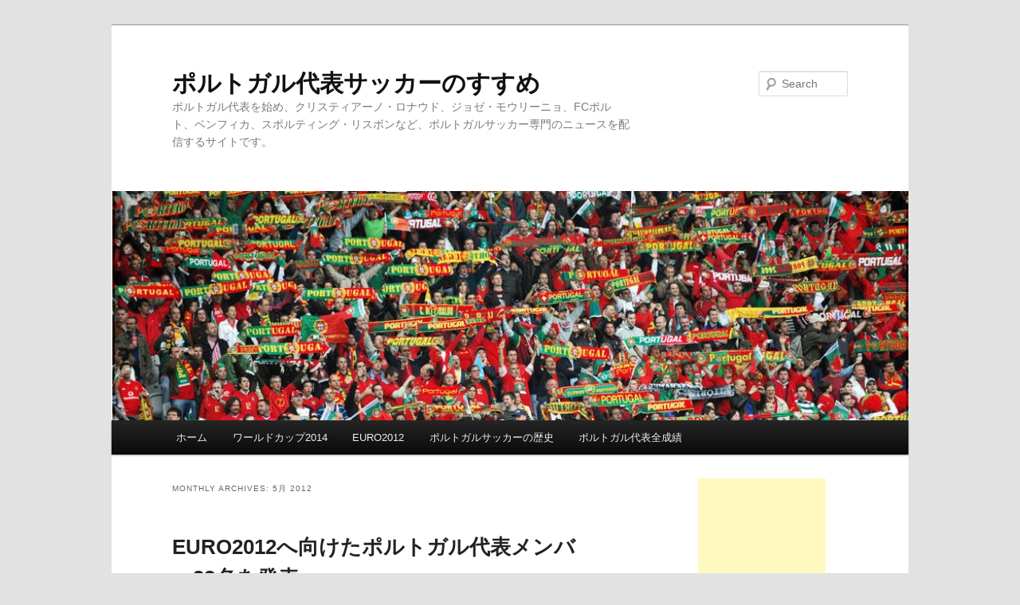

--- FILE ---
content_type: text/html; charset=UTF-8
request_url: http://portugalnosusume.com/2012/05/
body_size: 11088
content:
<!DOCTYPE html>
<!--[if IE 6]>
<html id="ie6" lang="ja">
<![endif]-->
<!--[if IE 7]>
<html id="ie7" lang="ja">
<![endif]-->
<!--[if IE 8]>
<html id="ie8" lang="ja">
<![endif]-->
<!--[if !(IE 6) | !(IE 7) | !(IE 8)  ]><!-->
<html lang="ja">
<!--<![endif]-->
<head>
<meta charset="UTF-8" />
<meta name="viewport" content="width=device-width" />
<title>5月, 2012 | ポルトガル代表サッカーのすすめ</title>
<link rel="profile" href="http://gmpg.org/xfn/11" />
<link rel="stylesheet" type="text/css" media="all" href="http://portugalnosusume.com/wp-content/themes/twentyeleven/style.css" />
<link rel="pingback" href="http://portugalnosusume.com/xmlrpc.php" />
<!--[if lt IE 9]>
<script src="http://portugalnosusume.com/wp-content/themes/twentyeleven/js/html5.js" type="text/javascript"></script>
<![endif]-->

<!-- All in One SEO Pack 2.8 by Michael Torbert of Semper Fi Web Design[359,393] -->

<meta name="keywords"  content="euro,パウロ・ベント,ポルトガル代表,カルロス・マルティンス,ポルトガルリーグ,ブラガ,fcポルト,スポルティング・リスボン,ベンフィカ,チェルシー,リバプール,ラウル・メイレレス" />
<link rel='next' href='http://portugalnosusume.com/2012/05/page/2/' />

<link rel="canonical" href="http://portugalnosusume.com/2012/05/" />
<!-- /all in one seo pack -->
<link rel='dns-prefetch' href='//s.w.org' />
<link rel="alternate" type="application/rss+xml" title="ポルトガル代表サッカーのすすめ &raquo; フィード" href="http://portugalnosusume.com/feed/" />
<link rel="alternate" type="application/rss+xml" title="ポルトガル代表サッカーのすすめ &raquo; コメントフィード" href="http://portugalnosusume.com/comments/feed/" />
		<script type="text/javascript">
			window._wpemojiSettings = {"baseUrl":"https:\/\/s.w.org\/images\/core\/emoji\/11\/72x72\/","ext":".png","svgUrl":"https:\/\/s.w.org\/images\/core\/emoji\/11\/svg\/","svgExt":".svg","source":{"concatemoji":"http:\/\/portugalnosusume.com\/wp-includes\/js\/wp-emoji-release.min.js?ver=4.9.26"}};
			!function(e,a,t){var n,r,o,i=a.createElement("canvas"),p=i.getContext&&i.getContext("2d");function s(e,t){var a=String.fromCharCode;p.clearRect(0,0,i.width,i.height),p.fillText(a.apply(this,e),0,0);e=i.toDataURL();return p.clearRect(0,0,i.width,i.height),p.fillText(a.apply(this,t),0,0),e===i.toDataURL()}function c(e){var t=a.createElement("script");t.src=e,t.defer=t.type="text/javascript",a.getElementsByTagName("head")[0].appendChild(t)}for(o=Array("flag","emoji"),t.supports={everything:!0,everythingExceptFlag:!0},r=0;r<o.length;r++)t.supports[o[r]]=function(e){if(!p||!p.fillText)return!1;switch(p.textBaseline="top",p.font="600 32px Arial",e){case"flag":return s([55356,56826,55356,56819],[55356,56826,8203,55356,56819])?!1:!s([55356,57332,56128,56423,56128,56418,56128,56421,56128,56430,56128,56423,56128,56447],[55356,57332,8203,56128,56423,8203,56128,56418,8203,56128,56421,8203,56128,56430,8203,56128,56423,8203,56128,56447]);case"emoji":return!s([55358,56760,9792,65039],[55358,56760,8203,9792,65039])}return!1}(o[r]),t.supports.everything=t.supports.everything&&t.supports[o[r]],"flag"!==o[r]&&(t.supports.everythingExceptFlag=t.supports.everythingExceptFlag&&t.supports[o[r]]);t.supports.everythingExceptFlag=t.supports.everythingExceptFlag&&!t.supports.flag,t.DOMReady=!1,t.readyCallback=function(){t.DOMReady=!0},t.supports.everything||(n=function(){t.readyCallback()},a.addEventListener?(a.addEventListener("DOMContentLoaded",n,!1),e.addEventListener("load",n,!1)):(e.attachEvent("onload",n),a.attachEvent("onreadystatechange",function(){"complete"===a.readyState&&t.readyCallback()})),(n=t.source||{}).concatemoji?c(n.concatemoji):n.wpemoji&&n.twemoji&&(c(n.twemoji),c(n.wpemoji)))}(window,document,window._wpemojiSettings);
		</script>
		<style type="text/css">
img.wp-smiley,
img.emoji {
	display: inline !important;
	border: none !important;
	box-shadow: none !important;
	height: 1em !important;
	width: 1em !important;
	margin: 0 .07em !important;
	vertical-align: -0.1em !important;
	background: none !important;
	padding: 0 !important;
}
</style>
<link rel='stylesheet' id='moztheme2011-css'  href='http://portugalnosusume.com/wp-content/plugins/twenty-eleven-theme-extensions/moztheme2011.css?ver=4.9.26' type='text/css' media='all' />
<link rel='stylesheet' id='fbComments_hideWpComments-css'  href='http://portugalnosusume.com/wp-content/plugins/facebook-comments-for-wordpress/css/facebook-comments-hidewpcomments.css?ver=3.1.3' type='text/css' media='all' />
<link rel='stylesheet' id='fbc_rc_widgets-style-css'  href='http://portugalnosusume.com/wp-content/plugins/facebook-comments-for-wordpress/css/facebook-comments-widgets.css?ver=4.9.26' type='text/css' media='all' />
<link rel='stylesheet' id='wordpress-popular-posts-css'  href='http://portugalnosusume.com/wp-content/plugins/wordpress-popular-posts/style/wpp.css?ver=4.9.26' type='text/css' media='all' />
<link rel='stylesheet' id='contact-form-7-css'  href='http://portugalnosusume.com/wp-content/plugins/contact-form-7/includes/css/styles.css?ver=3.3.1' type='text/css' media='all' />
<script type='text/javascript' src='http://portugalnosusume.com/wp-includes/js/jquery/jquery.js?ver=1.12.4'></script>
<script type='text/javascript' src='http://portugalnosusume.com/wp-includes/js/jquery/jquery-migrate.min.js?ver=1.4.1'></script>
<link rel='https://api.w.org/' href='http://portugalnosusume.com/wp-json/' />
<link rel="EditURI" type="application/rsd+xml" title="RSD" href="http://portugalnosusume.com/xmlrpc.php?rsd" />
<link rel="wlwmanifest" type="application/wlwmanifest+xml" href="http://portugalnosusume.com/wp-includes/wlwmanifest.xml" /> 
<meta name="generator" content="WordPress 4.9.26" />
<!-- BEGIN: WP Social Bookmarking Light -->
<style type="text/css">
div.wp_social_bookmarking_light{border:0 !important;padding:0px 0 0px 0 !important;margin:0 !important;}
div.wp_social_bookmarking_light div{float:left !important;border:0 !important;padding:0 4px 0px 0 !important;margin:0 !important;height:21px !important;text-indent:0 !important;}
div.wp_social_bookmarking_light img{border:0 !important;padding:0;margin:0;vertical-align:top !important;}
.wp_social_bookmarking_light_clear{clear:both !important;}
</style>
<!-- END: WP Social Bookmarking Light -->
<style type="text/css">.broken_link, a.broken_link {
	text-decoration: line-through;
}</style></head>

<body class="archive date single-author two-column right-sidebar">
<div id="page" class="hfeed">
	<header id="branding" role="banner">
			<hgroup>
				<h1 id="site-title"><span><a href="http://portugalnosusume.com/" title="ポルトガル代表サッカーのすすめ" rel="home">ポルトガル代表サッカーのすすめ</a></span></h1>
				<h2 id="site-description">ポルトガル代表を始め、クリスティアーノ・ロナウド、ジョゼ・モウリーニョ、FCポルト、ベンフィカ、スポルティング・リスボンなど、ポルトガルサッカー専門のニュースを配信するサイトです。</h2>
			</hgroup>

						<a href="http://portugalnosusume.com/">
									<img src="http://portugalnosusume.com/wp-content/uploads/cropped-portugal1.jpg" width="1000" height="288" alt="" />
							</a>
			
								<form method="get" id="searchform" action="http://portugalnosusume.com/">
		<label for="s" class="assistive-text">Search</label>
		<input type="text" class="field" name="s" id="s" placeholder="Search" />
		<input type="submit" class="submit" name="submit" id="searchsubmit" value="Search" />
	</form>
			
			<nav id="access" role="navigation">
				<h3 class="assistive-text">Main menu</h3>
								<div class="skip-link"><a class="assistive-text" href="#content" title="Skip to primary content">Skip to primary content</a></div>
				<div class="skip-link"><a class="assistive-text" href="#secondary" title="Skip to secondary content">Skip to secondary content</a></div>
								<div class="menu"><ul>
<li ><a href="http://portugalnosusume.com/">ホーム</a></li><li class="page_item page-item-1064"><a href="http://portugalnosusume.com/%e3%83%af%e3%83%bc%e3%83%ab%e3%83%89%e3%82%ab%e3%83%83%e3%83%972014/">ワールドカップ2014</a></li>
<li class="page_item page-item-250"><a href="http://portugalnosusume.com/euro2012/">EURO2012</a></li>
<li class="page_item page-item-291"><a href="http://portugalnosusume.com/%e3%83%9d%e3%83%ab%e3%83%88%e3%82%ac%e3%83%ab%e3%82%b5%e3%83%83%e3%82%ab%e3%83%bc%e3%81%ae%e6%ad%b4%e5%8f%b2/">ポルトガルサッカーの歴史</a></li>
<li class="page_item page-item-418"><a href="http://portugalnosusume.com/%e3%83%9d%e3%83%ab%e3%83%88%e3%82%ac%e4%bb%a3%e8%a1%a8%e5%85%a8%e6%88%90%e7%b8%be/">ポルトガル代表全成績</a></li>
</ul></div>
			</nav><!-- #access -->
	</header><!-- #branding -->


	<div id="main">

		<section id="primary">
			<div id="content" role="main">

			
				<header class="page-header">
					<h1 class="page-title">
													Monthly Archives: <span>5月 2012</span>											</h1>
				</header>

						<nav id="nav-above">
			<h3 class="assistive-text">Post navigation</h3>
			<div class="nav-previous"><a href="http://portugalnosusume.com/2012/05/page/2/" ><span class="meta-nav">&larr;</span> Older posts</a></div>
			<div class="nav-next"></div>
		</nav><!-- #nav-above -->
	
								
					
	<article id="post-1049" class="post-1049 post type-post status-publish format-standard hentry category-euro category-38 category-1">
		<header class="entry-header">
						<h1 class="entry-title"><a href="http://portugalnosusume.com/euro2012%e3%81%b8%e5%90%91%e3%81%91%e3%81%9f%e3%83%9d%e3%83%ab%e3%83%88%e3%82%ac%e3%83%ab%e4%bb%a3%e8%a1%a8%e3%83%a1%e3%83%b3%e3%83%90%e3%83%bc23%e5%90%8d%e3%82%92%e7%99%ba%e8%a1%a8/" title="Permalink to EURO2012へ向けたポルトガル代表メンバー23名を発表" rel="bookmark">EURO2012へ向けたポルトガル代表メンバー23名を発表</a></h1>
			
						<div class="entry-meta">
				<span class="sep">Posted on </span><a href="http://portugalnosusume.com/euro2012%e3%81%b8%e5%90%91%e3%81%91%e3%81%9f%e3%83%9d%e3%83%ab%e3%83%88%e3%82%ac%e3%83%ab%e4%bb%a3%e8%a1%a8%e3%83%a1%e3%83%b3%e3%83%90%e3%83%bc23%e5%90%8d%e3%82%92%e7%99%ba%e8%a1%a8/" title="12:32 AM" rel="bookmark"><time class="entry-date" datetime="2012-05-16T00:32:45+00:00" pubdate>2012年5月16日</time></a><span class="by-author"> <span class="sep"> by </span> <span class="author vcard"><a class="url fn n" href="http://portugalnosusume.com/author/capitao/" title="View all posts by カピタン" rel="author">カピタン</a></span></span>			</div><!-- .entry-meta -->
			
					</header><!-- .entry-header -->

				<div class="entry-content">
			<p>ポルトガル代表監督パウロ・ベントは14日、EURO2012へ向けたポルトガル代表メンバー23名を発表した。</p>
<p> <a href="http://portugalnosusume.com/euro2012%e3%81%b8%e5%90%91%e3%81%91%e3%81%9f%e3%83%9d%e3%83%ab%e3%83%88%e3%82%ac%e3%83%ab%e4%bb%a3%e8%a1%a8%e3%83%a1%e3%83%b3%e3%83%90%e3%83%bc23%e5%90%8d%e3%82%92%e7%99%ba%e8%a1%a8/" class="more-link">Continue reading <span class="meta-nav">&rarr;</span></a></p>
					</div><!-- .entry-content -->
		
		<footer class="entry-meta">
												<span class="cat-links">
				<span class="entry-utility-prep entry-utility-prep-cat-links">Posted in</span> <a href="http://portugalnosusume.com/category/euro/" rel="category tag">EURO</a>, <a href="http://portugalnosusume.com/category/%e3%83%91%e3%82%a6%e3%83%ad%e3%83%bb%e3%83%99%e3%83%b3%e3%83%88/" rel="category tag">パウロ・ベント</a>, <a href="http://portugalnosusume.com/category/%e3%83%9d%e3%83%ab%e3%83%88%e3%82%ac%e3%83%ab%e4%bb%a3%e8%a1%a8/" rel="category tag">ポルトガル代表</a>			</span>
									
			
					</footer><!-- #entry-meta -->
	</article><!-- #post-1049 -->

				
					
	<article id="post-1047" class="post-1047 post type-post status-publish format-standard hentry category-58">
		<header class="entry-header">
						<h1 class="entry-title"><a href="http://portugalnosusume.com/%ef%bd%83%e3%83%bb%e3%83%9e%e3%83%ab%e3%83%86%e3%82%a3%e3%83%b3%e3%82%b9%e3%80%81%e6%81%af%e5%ad%90%e3%81%ae%e3%83%89%e3%83%8a%e3%83%bc%e3%81%8c%e8%a6%8b%e3%81%a4%e3%81%8b%e3%82%8b/" title="Permalink to Ｃ・マルティンス、息子のドナーが見つかる" rel="bookmark">Ｃ・マルティンス、息子のドナーが見つかる</a></h1>
			
						<div class="entry-meta">
				<span class="sep">Posted on </span><a href="http://portugalnosusume.com/%ef%bd%83%e3%83%bb%e3%83%9e%e3%83%ab%e3%83%86%e3%82%a3%e3%83%b3%e3%82%b9%e3%80%81%e6%81%af%e5%ad%90%e3%81%ae%e3%83%89%e3%83%8a%e3%83%bc%e3%81%8c%e8%a6%8b%e3%81%a4%e3%81%8b%e3%82%8b/" title="12:49 PM" rel="bookmark"><time class="entry-date" datetime="2012-05-13T12:49:58+00:00" pubdate>2012年5月13日</time></a><span class="by-author"> <span class="sep"> by </span> <span class="author vcard"><a class="url fn n" href="http://portugalnosusume.com/author/capitao/" title="View all posts by カピタン" rel="author">カピタン</a></span></span>			</div><!-- .entry-meta -->
			
					</header><!-- .entry-header -->

				<div class="entry-content">
			<p>グラナダＭＦカルロス・マルティンスが、自身のツイッターで息子のグスタボ君のドナーが見つかったことを報告した。</p>
<p>Ｃ・マルティンスの２歳の息子グスタボ君は、再生不良性貧血という難病に苦しみ、骨髄移植を必要としていた。同選手はグスタボ君だけでなく、多くの人々の命を助けるきっかけになるとドナー登録を訴え、母国ポルトガルとスペインを中心に大きな運動に発展していた。</p>
<p> <a href="http://portugalnosusume.com/%ef%bd%83%e3%83%bb%e3%83%9e%e3%83%ab%e3%83%86%e3%82%a3%e3%83%b3%e3%82%b9%e3%80%81%e6%81%af%e5%ad%90%e3%81%ae%e3%83%89%e3%83%8a%e3%83%bc%e3%81%8c%e8%a6%8b%e3%81%a4%e3%81%8b%e3%82%8b/" class="more-link">Continue reading <span class="meta-nav">&rarr;</span></a></p>
					</div><!-- .entry-content -->
		
		<footer class="entry-meta">
												<span class="cat-links">
				<span class="entry-utility-prep entry-utility-prep-cat-links">Posted in</span> <a href="http://portugalnosusume.com/category/%e3%82%ab%e3%83%ab%e3%83%ad%e3%82%b9%e3%83%bb%e3%83%9e%e3%83%ab%e3%83%86%e3%82%a3%e3%83%b3%e3%82%b9/" rel="category tag">カルロス・マルティンス</a>			</span>
									
			
					</footer><!-- #entry-meta -->
	</article><!-- #post-1047 -->

				
					
	<article id="post-1043" class="post-1043 post type-post status-publish format-standard hentry category-11">
		<header class="entry-header">
						<h1 class="entry-title"><a href="http://portugalnosusume.com/%e3%82%a6%e3%83%8b%e3%82%aa%e3%83%b3%e3%83%bb%e3%83%ac%e3%82%a4%e3%83%aa%e3%82%a2%e3%81%8c%e3%83%aa%e3%83%bc%e3%82%b0%e8%84%b1%e9%80%80%e3%82%92%e6%92%a4%e5%9b%9e/" title="Permalink to ウニオン・レイリアがリーグ脱退を撤回" rel="bookmark">ウニオン・レイリアがリーグ脱退を撤回</a></h1>
			
						<div class="entry-meta">
				<span class="sep">Posted on </span><a href="http://portugalnosusume.com/%e3%82%a6%e3%83%8b%e3%82%aa%e3%83%b3%e3%83%bb%e3%83%ac%e3%82%a4%e3%83%aa%e3%82%a2%e3%81%8c%e3%83%aa%e3%83%bc%e3%82%b0%e8%84%b1%e9%80%80%e3%82%92%e6%92%a4%e5%9b%9e/" title="4:09 PM" rel="bookmark"><time class="entry-date" datetime="2012-05-06T16:09:14+00:00" pubdate>2012年5月6日</time></a><span class="by-author"> <span class="sep"> by </span> <span class="author vcard"><a class="url fn n" href="http://portugalnosusume.com/author/capitao/" title="View all posts by カピタン" rel="author">カピタン</a></span></span>			</div><!-- .entry-meta -->
			
					</header><!-- .entry-header -->

				<div class="entry-content">
			<p>　先週ポルトガルリーグからの脱退を発表したウニオン・レイリアは、リーグ脱退を撤回したと発表した。</p>
<p> <a href="http://portugalnosusume.com/%e3%82%a6%e3%83%8b%e3%82%aa%e3%83%b3%e3%83%bb%e3%83%ac%e3%82%a4%e3%83%aa%e3%82%a2%e3%81%8c%e3%83%aa%e3%83%bc%e3%82%b0%e8%84%b1%e9%80%80%e3%82%92%e6%92%a4%e5%9b%9e/" class="more-link">Continue reading <span class="meta-nav">&rarr;</span></a></p>
					</div><!-- .entry-content -->
		
		<footer class="entry-meta">
												<span class="cat-links">
				<span class="entry-utility-prep entry-utility-prep-cat-links">Posted in</span> <a href="http://portugalnosusume.com/category/%e3%83%9d%e3%83%ab%e3%83%88%e3%82%ac%e3%83%ab%e3%83%aa%e3%83%bc%e3%82%b0/" rel="category tag">ポルトガルリーグ</a>			</span>
									
			
					</footer><!-- #entry-meta -->
	</article><!-- #post-1043 -->

				
					
	<article id="post-1041" class="post-1041 post type-post status-publish format-standard hentry category-36 category-11">
		<header class="entry-header">
						<h1 class="entry-title"><a href="http://portugalnosusume.com/%e3%80%90%e5%8b%95%e7%94%bb%e3%80%91%e3%83%96%e3%83%a9%e3%82%ac1-0%e3%83%99%e3%82%a4%e3%83%a9%e3%83%bb%e3%83%9e%e3%83%ab-2012%e5%b9%b45%e6%9c%885%e6%97%a5%ef%bc%88%e3%83%9d%e3%83%ab%e3%83%88%e3%82%ac/" title="Permalink to 【動画】ブラガ1-0ベイラ・マル 2012年5月5日（ポルトガルリーグ）" rel="bookmark">【動画】ブラガ1-0ベイラ・マル 2012年5月5日（ポルトガルリーグ）</a></h1>
			
						<div class="entry-meta">
				<span class="sep">Posted on </span><a href="http://portugalnosusume.com/%e3%80%90%e5%8b%95%e7%94%bb%e3%80%91%e3%83%96%e3%83%a9%e3%82%ac1-0%e3%83%99%e3%82%a4%e3%83%a9%e3%83%bb%e3%83%9e%e3%83%ab-2012%e5%b9%b45%e6%9c%885%e6%97%a5%ef%bc%88%e3%83%9d%e3%83%ab%e3%83%88%e3%82%ac/" title="3:07 PM" rel="bookmark"><time class="entry-date" datetime="2012-05-06T15:07:58+00:00" pubdate>2012年5月6日</time></a><span class="by-author"> <span class="sep"> by </span> <span class="author vcard"><a class="url fn n" href="http://portugalnosusume.com/author/capitao/" title="View all posts by カピタン" rel="author">カピタン</a></span></span>			</div><!-- .entry-meta -->
			
					</header><!-- .entry-header -->

				<div class="entry-content">
			<p>リーガ・ゾン・サグレス（ポルトガルリーグ）第29節。</p>
<p>3位ブラガは、ベイラ・マルに1対0で勝って、3位が確定。</p>
<p>来季のUEFAチャンピオンズリーグ出場が決定しました。</p>
<p>ゴール;<br />
[1-0] クストージオ 56&#8242;</p>
<p> <a href="http://portugalnosusume.com/%e3%80%90%e5%8b%95%e7%94%bb%e3%80%91%e3%83%96%e3%83%a9%e3%82%ac1-0%e3%83%99%e3%82%a4%e3%83%a9%e3%83%bb%e3%83%9e%e3%83%ab-2012%e5%b9%b45%e6%9c%885%e6%97%a5%ef%bc%88%e3%83%9d%e3%83%ab%e3%83%88%e3%82%ac/" class="more-link">Continue reading <span class="meta-nav">&rarr;</span></a></p>
					</div><!-- .entry-content -->
		
		<footer class="entry-meta">
												<span class="cat-links">
				<span class="entry-utility-prep entry-utility-prep-cat-links">Posted in</span> <a href="http://portugalnosusume.com/category/%e3%83%96%e3%83%a9%e3%82%ac/" rel="category tag">ブラガ</a>, <a href="http://portugalnosusume.com/category/%e3%83%9d%e3%83%ab%e3%83%88%e3%82%ac%e3%83%ab%e3%83%aa%e3%83%bc%e3%82%b0/" rel="category tag">ポルトガルリーグ</a>			</span>
									
			
					</footer><!-- #entry-meta -->
	</article><!-- #post-1041 -->

				
					
	<article id="post-1039" class="post-1039 post type-post status-publish format-standard hentry category-fc category-5 category-11">
		<header class="entry-header">
						<h1 class="entry-title"><a href="http://portugalnosusume.com/%e3%80%90%e5%8b%95%e7%94%bb%e3%80%91fc%e3%83%9d%e3%83%ab%e3%83%882-0%e3%82%b9%e3%83%9d%e3%83%ab%e3%83%86%e3%82%a3%e3%83%b3%e3%82%b0%e3%83%bb%e3%83%aa%e3%82%b9%e3%83%9c%e3%83%b3-2012%e5%b9%b45%e6%9c%88/" title="Permalink to 【動画】FCポルト2-0スポルティング・リスボン 2012年5月5日（ポルトガルリーグ）" rel="bookmark">【動画】FCポルト2-0スポルティング・リスボン 2012年5月5日（ポルトガルリーグ）</a></h1>
			
						<div class="entry-meta">
				<span class="sep">Posted on </span><a href="http://portugalnosusume.com/%e3%80%90%e5%8b%95%e7%94%bb%e3%80%91fc%e3%83%9d%e3%83%ab%e3%83%882-0%e3%82%b9%e3%83%9d%e3%83%ab%e3%83%86%e3%82%a3%e3%83%b3%e3%82%b0%e3%83%bb%e3%83%aa%e3%82%b9%e3%83%9c%e3%83%b3-2012%e5%b9%b45%e6%9c%88/" title="2:24 PM" rel="bookmark"><time class="entry-date" datetime="2012-05-06T14:24:04+00:00" pubdate>2012年5月6日</time></a><span class="by-author"> <span class="sep"> by </span> <span class="author vcard"><a class="url fn n" href="http://portugalnosusume.com/author/capitao/" title="View all posts by カピタン" rel="author">カピタン</a></span></span>			</div><!-- .entry-meta -->
			
					</header><!-- .entry-header -->

				<div class="entry-content">
			<p>リーガ・ゾン・サグレス（ポルトガルリーグ）第29節。</p>
<p>優勝を決めているポルトは、恒例のペインティングをしてのプレー。</p>
<p>スポルティングを相手に2対0で勝利を収めました。</p>
<p>この結果、敗れたスポルティングの4位が確定し、来季もヨーロッパリーグへ回ることとなりました。</p>
<p>ゴール;<br />
[1-0] フッキ（PK） 82&#8242;<br />
[2-0] フッキ 89&#8242;</p>
<p> <a href="http://portugalnosusume.com/%e3%80%90%e5%8b%95%e7%94%bb%e3%80%91fc%e3%83%9d%e3%83%ab%e3%83%882-0%e3%82%b9%e3%83%9d%e3%83%ab%e3%83%86%e3%82%a3%e3%83%b3%e3%82%b0%e3%83%bb%e3%83%aa%e3%82%b9%e3%83%9c%e3%83%b3-2012%e5%b9%b45%e6%9c%88/" class="more-link">Continue reading <span class="meta-nav">&rarr;</span></a></p>
					</div><!-- .entry-content -->
		
		<footer class="entry-meta">
												<span class="cat-links">
				<span class="entry-utility-prep entry-utility-prep-cat-links">Posted in</span> <a href="http://portugalnosusume.com/category/fc%e3%83%9d%e3%83%ab%e3%83%88/" rel="category tag">FCポルト</a>, <a href="http://portugalnosusume.com/category/%e3%82%b9%e3%83%9d%e3%83%ab%e3%83%86%e3%82%a3%e3%83%b3%e3%82%b0%e3%83%bb%e3%83%aa%e3%82%b9%e3%83%9c%e3%83%b3/" rel="category tag">スポルティング・リスボン</a>, <a href="http://portugalnosusume.com/category/%e3%83%9d%e3%83%ab%e3%83%88%e3%82%ac%e3%83%ab%e3%83%aa%e3%83%bc%e3%82%b0/" rel="category tag">ポルトガルリーグ</a>			</span>
									
			
					</footer><!-- #entry-meta -->
	</article><!-- #post-1039 -->

				
					
	<article id="post-1036" class="post-1036 post type-post status-publish format-standard hentry category-4 category-11">
		<header class="entry-header">
						<h1 class="entry-title"><a href="http://portugalnosusume.com/%e3%80%90%e5%8b%95%e7%94%bb%e3%80%91%e3%83%99%e3%83%b3%e3%83%95%e3%82%a3%e3%82%ab1-0%e3%82%a6%e3%83%8b%e3%82%aa%e3%83%b3%e3%83%bb%e3%83%ac%e3%82%a4%e3%83%aa%e3%82%a2-2012%e5%b9%b45%e6%9c%885%e6%97%a5/" title="Permalink to 【動画】ベンフィカ1-0ウニオン・レイリア 2012年5月5日（ポルトガルリーグ）" rel="bookmark">【動画】ベンフィカ1-0ウニオン・レイリア 2012年5月5日（ポルトガルリーグ）</a></h1>
			
						<div class="entry-meta">
				<span class="sep">Posted on </span><a href="http://portugalnosusume.com/%e3%80%90%e5%8b%95%e7%94%bb%e3%80%91%e3%83%99%e3%83%b3%e3%83%95%e3%82%a3%e3%82%ab1-0%e3%82%a6%e3%83%8b%e3%82%aa%e3%83%b3%e3%83%bb%e3%83%ac%e3%82%a4%e3%83%aa%e3%82%a2-2012%e5%b9%b45%e6%9c%885%e6%97%a5/" title="2:08 PM" rel="bookmark"><time class="entry-date" datetime="2012-05-06T14:08:48+00:00" pubdate>2012年5月6日</time></a><span class="by-author"> <span class="sep"> by </span> <span class="author vcard"><a class="url fn n" href="http://portugalnosusume.com/author/capitao/" title="View all posts by カピタン" rel="author">カピタン</a></span></span>			</div><!-- .entry-meta -->
			
					</header><!-- .entry-header -->

				<div class="entry-content">
			<p>リーガ・ゾン・サグレス（ポルトガルリーグ）第29節。</p>
<p>2位ベンフィカは、何とか11人のメンバーを揃えたウニオン・レイリアを相手に1対0の辛勝。</p>
<p>この結果、ベンフィカの2位が確定し、来季のUEFAチャンピオンズリーグ本戦ストレートインが決定した。</p>
<p>ゴール;<br />
[1-0] ブルーノ・セーザル 21&#8242;</p>
<p> <a href="http://portugalnosusume.com/%e3%80%90%e5%8b%95%e7%94%bb%e3%80%91%e3%83%99%e3%83%b3%e3%83%95%e3%82%a3%e3%82%ab1-0%e3%82%a6%e3%83%8b%e3%82%aa%e3%83%b3%e3%83%bb%e3%83%ac%e3%82%a4%e3%83%aa%e3%82%a2-2012%e5%b9%b45%e6%9c%885%e6%97%a5/" class="more-link">Continue reading <span class="meta-nav">&rarr;</span></a></p>
					</div><!-- .entry-content -->
		
		<footer class="entry-meta">
												<span class="cat-links">
				<span class="entry-utility-prep entry-utility-prep-cat-links">Posted in</span> <a href="http://portugalnosusume.com/category/%e3%83%99%e3%83%b3%e3%83%95%e3%82%a3%e3%82%ab/" rel="category tag">ベンフィカ</a>, <a href="http://portugalnosusume.com/category/%e3%83%9d%e3%83%ab%e3%83%88%e3%82%ac%e3%83%ab%e3%83%aa%e3%83%bc%e3%82%b0/" rel="category tag">ポルトガルリーグ</a>			</span>
									
			
					</footer><!-- #entry-meta -->
	</article><!-- #post-1036 -->

				
					
	<article id="post-1034" class="post-1034 post type-post status-publish format-standard hentry category-29 category-39">
		<header class="entry-header">
						<h1 class="entry-title"><a href="http://portugalnosusume.com/%e3%80%90%e5%8b%95%e7%94%bb%e3%80%91%e3%83%81%e3%82%a7%e3%83%ab%e3%82%b7%e3%83%bc2-1%e3%83%aa%e3%83%90%e3%83%97%e3%83%bc%e3%83%ab-2012%e5%b9%b45%e6%9c%885%e6%97%a5%ef%bc%88fa%e3%82%ab%e3%83%83/" title="Permalink to 【動画】チェルシー2-1リバプール 2012年5月5日（FAカップ決勝）" rel="bookmark">【動画】チェルシー2-1リバプール 2012年5月5日（FAカップ決勝）</a></h1>
			
						<div class="entry-meta">
				<span class="sep">Posted on </span><a href="http://portugalnosusume.com/%e3%80%90%e5%8b%95%e7%94%bb%e3%80%91%e3%83%81%e3%82%a7%e3%83%ab%e3%82%b7%e3%83%bc2-1%e3%83%aa%e3%83%90%e3%83%97%e3%83%bc%e3%83%ab-2012%e5%b9%b45%e6%9c%885%e6%97%a5%ef%bc%88fa%e3%82%ab%e3%83%83/" title="3:48 AM" rel="bookmark"><time class="entry-date" datetime="2012-05-06T03:48:41+00:00" pubdate>2012年5月6日</time></a><span class="by-author"> <span class="sep"> by </span> <span class="author vcard"><a class="url fn n" href="http://portugalnosusume.com/author/capitao/" title="View all posts by カピタン" rel="author">カピタン</a></span></span>			</div><!-- .entry-meta -->
			
					</header><!-- .entry-header -->

				<div class="entry-content">
			<p>FAカップ決勝。</p>
<p>チェルシーが2対1でリバプールを破り、2年ぶり7度目の優勝を成し遂げた。</p>
<p>ゴール;<br />
[1-0] ラミレス 11&#8242;<br />
[2-0] ドログバ 52&#8242;<br />
[2-1] キャロル 64&#8242;</p>
<p> <a href="http://portugalnosusume.com/%e3%80%90%e5%8b%95%e7%94%bb%e3%80%91%e3%83%81%e3%82%a7%e3%83%ab%e3%82%b7%e3%83%bc2-1%e3%83%aa%e3%83%90%e3%83%97%e3%83%bc%e3%83%ab-2012%e5%b9%b45%e6%9c%885%e6%97%a5%ef%bc%88fa%e3%82%ab%e3%83%83/" class="more-link">Continue reading <span class="meta-nav">&rarr;</span></a></p>
					</div><!-- .entry-content -->
		
		<footer class="entry-meta">
												<span class="cat-links">
				<span class="entry-utility-prep entry-utility-prep-cat-links">Posted in</span> <a href="http://portugalnosusume.com/category/%e3%83%81%e3%82%a7%e3%83%ab%e3%82%b7%e3%83%bc/" rel="category tag">チェルシー</a>, <a href="http://portugalnosusume.com/category/%e3%83%aa%e3%83%90%e3%83%97%e3%83%bc%e3%83%ab/" rel="category tag">リバプール</a>			</span>
									
			
					</footer><!-- #entry-meta -->
	</article><!-- #post-1034 -->

				
					
	<article id="post-1031" class="post-1031 post type-post status-publish format-standard hentry category-11">
		<header class="entry-header">
						<h1 class="entry-title"><a href="http://portugalnosusume.com/%e9%81%b8%e6%89%8b%e3%81%8c%e4%b8%80%e6%96%89%e9%80%80%e5%9b%a3%e3%81%97%e3%81%9f%e3%83%ac%e3%82%a4%e3%83%aa%e3%82%a2%e3%80%81%e3%83%aa%e3%83%bc%e3%82%b0%e8%84%b1%e9%80%80%e3%81%b8/" title="Permalink to 選手が一斉退団したレイリア、リーグ脱退へ" rel="bookmark">選手が一斉退団したレイリア、リーグ脱退へ</a></h1>
			
						<div class="entry-meta">
				<span class="sep">Posted on </span><a href="http://portugalnosusume.com/%e9%81%b8%e6%89%8b%e3%81%8c%e4%b8%80%e6%96%89%e9%80%80%e5%9b%a3%e3%81%97%e3%81%9f%e3%83%ac%e3%82%a4%e3%83%aa%e3%82%a2%e3%80%81%e3%83%aa%e3%83%bc%e3%82%b0%e8%84%b1%e9%80%80%e3%81%b8/" title="2:51 AM" rel="bookmark"><time class="entry-date" datetime="2012-05-06T02:51:55+00:00" pubdate>2012年5月6日</time></a><span class="by-author"> <span class="sep"> by </span> <span class="author vcard"><a class="url fn n" href="http://portugalnosusume.com/author/capitao/" title="View all posts by カピタン" rel="author">カピタン</a></span></span>			</div><!-- .entry-meta -->
			
					</header><!-- .entry-header -->

				<div class="entry-content">
			<p>給与未払いを理由に選手の大半が退団したポルトガル1部リーグのウニアン・レイリア（Uniao Leiria）は4日、同国のプロリーグから脱退することを発表した。</p>
<p> <a href="http://portugalnosusume.com/%e9%81%b8%e6%89%8b%e3%81%8c%e4%b8%80%e6%96%89%e9%80%80%e5%9b%a3%e3%81%97%e3%81%9f%e3%83%ac%e3%82%a4%e3%83%aa%e3%82%a2%e3%80%81%e3%83%aa%e3%83%bc%e3%82%b0%e8%84%b1%e9%80%80%e3%81%b8/" class="more-link">Continue reading <span class="meta-nav">&rarr;</span></a></p>
					</div><!-- .entry-content -->
		
		<footer class="entry-meta">
												<span class="cat-links">
				<span class="entry-utility-prep entry-utility-prep-cat-links">Posted in</span> <a href="http://portugalnosusume.com/category/%e3%83%9d%e3%83%ab%e3%83%88%e3%82%ac%e3%83%ab%e3%83%aa%e3%83%bc%e3%82%b0/" rel="category tag">ポルトガルリーグ</a>			</span>
									
			
					</footer><!-- #entry-meta -->
	</article><!-- #post-1031 -->

				
					
	<article id="post-1029" class="post-1029 post type-post status-publish format-standard hentry category-29 category-15">
		<header class="entry-header">
						<h1 class="entry-title"><a href="http://portugalnosusume.com/%e3%83%a1%e3%82%a4%e3%83%ac%e3%83%ac%e3%82%b9%ef%bc%9a%e3%80%8c%e3%83%aa%e3%83%b4%e3%82%a1%e3%83%97%e3%83%bc%e3%83%ab%e3%82%92%e6%84%9b%e3%81%97%e3%81%a6%e3%81%84%e3%82%8b%e3%81%91%e3%81%a9/" title="Permalink to メイレレス：「リヴァプールを愛しているけど…」" rel="bookmark">メイレレス：「リヴァプールを愛しているけど…」</a></h1>
			
						<div class="entry-meta">
				<span class="sep">Posted on </span><a href="http://portugalnosusume.com/%e3%83%a1%e3%82%a4%e3%83%ac%e3%83%ac%e3%82%b9%ef%bc%9a%e3%80%8c%e3%83%aa%e3%83%b4%e3%82%a1%e3%83%97%e3%83%bc%e3%83%ab%e3%82%92%e6%84%9b%e3%81%97%e3%81%a6%e3%81%84%e3%82%8b%e3%81%91%e3%81%a9/" title="2:41 AM" rel="bookmark"><time class="entry-date" datetime="2012-05-06T02:41:22+00:00" pubdate>2012年5月6日</time></a><span class="by-author"> <span class="sep"> by </span> <span class="author vcard"><a class="url fn n" href="http://portugalnosusume.com/author/capitao/" title="View all posts by カピタン" rel="author">カピタン</a></span></span>			</div><!-- .entry-meta -->
			
					</header><!-- .entry-header -->

				<div class="entry-content">
			<p>チェルシーＭＦラウール・メイレレスは、古巣リヴァプールとのＦＡカップ決勝を前に、アンフィールドには良い思い出ばかりが残っていると認めている。ただ同選手は、５日のファイナルではチェルシーが勝つことだけに集中していると強調した。</p>
<p> <a href="http://portugalnosusume.com/%e3%83%a1%e3%82%a4%e3%83%ac%e3%83%ac%e3%82%b9%ef%bc%9a%e3%80%8c%e3%83%aa%e3%83%b4%e3%82%a1%e3%83%97%e3%83%bc%e3%83%ab%e3%82%92%e6%84%9b%e3%81%97%e3%81%a6%e3%81%84%e3%82%8b%e3%81%91%e3%81%a9/" class="more-link">Continue reading <span class="meta-nav">&rarr;</span></a></p>
					</div><!-- .entry-content -->
		
		<footer class="entry-meta">
												<span class="cat-links">
				<span class="entry-utility-prep entry-utility-prep-cat-links">Posted in</span> <a href="http://portugalnosusume.com/category/%e3%83%81%e3%82%a7%e3%83%ab%e3%82%b7%e3%83%bc/" rel="category tag">チェルシー</a>, <a href="http://portugalnosusume.com/category/%e3%83%a9%e3%82%a6%e3%83%ab%e3%83%bb%e3%83%a1%e3%82%a4%e3%83%ac%e3%83%ac%e3%82%b9/" rel="category tag">ラウル・メイレレス</a>			</span>
									
			
					</footer><!-- #entry-meta -->
	</article><!-- #post-1029 -->

				
					
	<article id="post-1025" class="post-1025 post type-post status-publish format-standard hentry category-38 category-1">
		<header class="entry-header">
						<h1 class="entry-title"><a href="http://portugalnosusume.com/%e3%83%91%e3%82%a6%e3%83%ad%e3%83%bb%e3%83%99%e3%83%b3%e3%83%88%e7%9b%a3%e7%9d%a3%e3%81%8c%e5%a5%91%e7%b4%84%e5%bb%b6%e9%95%b7/" title="Permalink to パウロ・ベント監督が契約延長" rel="bookmark">パウロ・ベント監督が契約延長</a></h1>
			
						<div class="entry-meta">
				<span class="sep">Posted on </span><a href="http://portugalnosusume.com/%e3%83%91%e3%82%a6%e3%83%ad%e3%83%bb%e3%83%99%e3%83%b3%e3%83%88%e7%9b%a3%e7%9d%a3%e3%81%8c%e5%a5%91%e7%b4%84%e5%bb%b6%e9%95%b7/" title="10:10 AM" rel="bookmark"><time class="entry-date" datetime="2012-05-04T10:10:39+00:00" pubdate>2012年5月4日</time></a><span class="by-author"> <span class="sep"> by </span> <span class="author vcard"><a class="url fn n" href="http://portugalnosusume.com/author/capitao/" title="View all posts by カピタン" rel="author">カピタン</a></span></span>			</div><!-- .entry-meta -->
			
					</header><!-- .entry-header -->

				<div class="entry-content">
			<p>ポルトガルサッカー協会は3日、ポルトガル代表のパウロ・ベント監督との契約を2014年7月まで延長したと公式サイトで発表した。</p>
<p> <a href="http://portugalnosusume.com/%e3%83%91%e3%82%a6%e3%83%ad%e3%83%bb%e3%83%99%e3%83%b3%e3%83%88%e7%9b%a3%e7%9d%a3%e3%81%8c%e5%a5%91%e7%b4%84%e5%bb%b6%e9%95%b7/" class="more-link">Continue reading <span class="meta-nav">&rarr;</span></a></p>
					</div><!-- .entry-content -->
		
		<footer class="entry-meta">
												<span class="cat-links">
				<span class="entry-utility-prep entry-utility-prep-cat-links">Posted in</span> <a href="http://portugalnosusume.com/category/%e3%83%91%e3%82%a6%e3%83%ad%e3%83%bb%e3%83%99%e3%83%b3%e3%83%88/" rel="category tag">パウロ・ベント</a>, <a href="http://portugalnosusume.com/category/%e3%83%9d%e3%83%ab%e3%83%88%e3%82%ac%e3%83%ab%e4%bb%a3%e8%a1%a8/" rel="category tag">ポルトガル代表</a>			</span>
									
			
					</footer><!-- #entry-meta -->
	</article><!-- #post-1025 -->

				
						<nav id="nav-below">
			<h3 class="assistive-text">Post navigation</h3>
			<div class="nav-previous"><a href="http://portugalnosusume.com/2012/05/page/2/" ><span class="meta-nav">&larr;</span> Older posts</a></div>
			<div class="nav-next"></div>
		</nav><!-- #nav-above -->
	
			
			</div><!-- #content -->
		</section><!-- #primary -->

		<div id="secondary" class="widget-area" role="complementary">
			<aside id="text-4" class="widget widget_text">			<div class="textwidget"><script type="text/javascript"><!--
google_ad_client = "ca-pub-4488091691134070";
/* portugalnosusume_160x600 */
google_ad_slot = "9522926463";
google_ad_width = 160;
google_ad_height = 600;
//-->
</script>
<script type="text/javascript"
src="http://pagead2.googlesyndication.com/pagead/show_ads.js">
</script></div>
		</aside><!-- Wordpress Popular Posts Plugin v2.3.2 [W] [daily] [regular] -->
<aside id="wpp-2" class="widget popular-posts">
<h3 class="widget-title">人気記事</h3><!-- Wordpress Popular Posts Plugin v2.3.2 [Widget] [daily] [regular] -->
<ul>
<li><a href="http://portugalnosusume.com/euro2012/" title="EURO2012" class="wpp-post-title">EURO2012</a> <span class="post-stats"></span></li>

</ul>
</aside>
<!-- End Wordpress Popular Posts Plugin v2.3.2 -->
<aside id="calendar-2" class="widget widget_calendar"><div id="calendar_wrap" class="calendar_wrap"><table id="wp-calendar">
	<caption>2012年5月</caption>
	<thead>
	<tr>
		<th scope="col" title="月曜日">月</th>
		<th scope="col" title="火曜日">火</th>
		<th scope="col" title="水曜日">水</th>
		<th scope="col" title="木曜日">木</th>
		<th scope="col" title="金曜日">金</th>
		<th scope="col" title="土曜日">土</th>
		<th scope="col" title="日曜日">日</th>
	</tr>
	</thead>

	<tfoot>
	<tr>
		<td colspan="3" id="prev"><a href="http://portugalnosusume.com/2012/04/">&laquo; 4月</a></td>
		<td class="pad">&nbsp;</td>
		<td colspan="3" id="next"><a href="http://portugalnosusume.com/2012/06/">6月 &raquo;</a></td>
	</tr>
	</tfoot>

	<tbody>
	<tr>
		<td colspan="1" class="pad">&nbsp;</td><td>1</td><td>2</td><td><a href="http://portugalnosusume.com/2012/05/03/" aria-label="2012年5月3日 に投稿を公開">3</a></td><td><a href="http://portugalnosusume.com/2012/05/04/" aria-label="2012年5月4日 に投稿を公開">4</a></td><td>5</td><td><a href="http://portugalnosusume.com/2012/05/06/" aria-label="2012年5月6日 に投稿を公開">6</a></td>
	</tr>
	<tr>
		<td>7</td><td>8</td><td>9</td><td>10</td><td>11</td><td>12</td><td><a href="http://portugalnosusume.com/2012/05/13/" aria-label="2012年5月13日 に投稿を公開">13</a></td>
	</tr>
	<tr>
		<td>14</td><td>15</td><td><a href="http://portugalnosusume.com/2012/05/16/" aria-label="2012年5月16日 に投稿を公開">16</a></td><td>17</td><td>18</td><td>19</td><td>20</td>
	</tr>
	<tr>
		<td>21</td><td>22</td><td>23</td><td>24</td><td>25</td><td>26</td><td>27</td>
	</tr>
	<tr>
		<td>28</td><td>29</td><td>30</td><td>31</td>
		<td class="pad" colspan="3">&nbsp;</td>
	</tr>
	</tbody>
	</table></div></aside><aside id="categories-2" class="widget widget_categories"><h3 class="widget-title">カテゴリー</h3>		<ul>
	<li class="cat-item cat-item-18"><a href="http://portugalnosusume.com/category/euro/" >EURO</a> (11)
</li>
	<li class="cat-item cat-item-3"><a href="http://portugalnosusume.com/category/fc%e3%83%9d%e3%83%ab%e3%83%88/" >FCポルト</a> (54)
</li>
	<li class="cat-item cat-item-12"><a href="http://portugalnosusume.com/category/uefa%e3%83%81%e3%83%a3%e3%83%b3%e3%83%94%e3%82%aa%e3%83%b3%e3%82%ba%e3%83%aa%e3%83%bc%e3%82%b0/" >UEFAチャンピオンズリーグ</a> (16)
</li>
	<li class="cat-item cat-item-13"><a href="http://portugalnosusume.com/category/uefa%e3%83%a8%e3%83%bc%e3%83%ad%e3%83%83%e3%83%91%e3%83%aa%e3%83%bc%e3%82%b0/" >UEFAヨーロッパリーグ</a> (18)
</li>
	<li class="cat-item cat-item-32"><a href="http://portugalnosusume.com/category/%e3%82%a2%e3%83%88%e3%83%ac%e3%83%81%e3%82%b3%e3%83%bb%e3%83%9e%e3%83%89%e3%83%aa%e3%83%bc/" >アトレチコ・マドリー</a> (6)
</li>
	<li class="cat-item cat-item-10"><a href="http://portugalnosusume.com/category/%e3%82%a2%e3%83%b3%e3%83%89%e3%83%ac%e3%83%bb%e3%83%93%e3%83%a9%e3%82%b9%ef%bc%9d%e3%83%9c%e3%82%a2%e3%82%b9/" >アンドレ・ビラス＝ボアス</a> (34)
</li>
	<li class="cat-item cat-item-28"><a href="http://portugalnosusume.com/category/%e3%82%a4%e3%83%b3%e3%83%86%e3%83%ab/" >インテル</a> (7)
</li>
	<li class="cat-item cat-item-19"><a href="http://portugalnosusume.com/category/%e3%82%a6%e3%83%bc%e3%82%b4%e3%83%bb%e3%82%a2%e3%82%a6%e3%83%a1%e3%82%a4%e3%83%80/" >ウーゴ・アウメイダ</a> (9)
</li>
	<li class="cat-item cat-item-27"><a href="http://portugalnosusume.com/category/%e3%82%a8%e3%82%a6%e3%82%bc%e3%83%93%e3%82%aa/" >エウゼビオ</a> (1)
</li>
	<li class="cat-item cat-item-21"><a href="http://portugalnosusume.com/category/%e3%82%a8%e3%82%a6%e3%83%87%e3%83%ab%e3%83%bb%e3%83%9d%e3%82%b9%e3%83%86%e3%82%a3%e3%82%ac/" >エウデル・ポスティガ</a> (11)
</li>
	<li class="cat-item cat-item-54"><a href="http://portugalnosusume.com/category/%e3%82%ab%e3%83%ab%e3%83%ad%e3%82%b9%e3%83%bb%e3%82%b1%e3%82%a4%e3%83%ad%e3%82%b9/" >カルロス・ケイロス</a> (1)
</li>
	<li class="cat-item cat-item-58"><a href="http://portugalnosusume.com/category/%e3%82%ab%e3%83%ab%e3%83%ad%e3%82%b9%e3%83%bb%e3%83%9e%e3%83%ab%e3%83%86%e3%82%a3%e3%83%b3%e3%82%b9/" >カルロス・マルティンス</a> (1)
</li>
	<li class="cat-item cat-item-7"><a href="http://portugalnosusume.com/category/%e3%82%af%e3%83%aa%e3%82%b9%e3%83%86%e3%82%a3%e3%82%a2%e3%83%bc%e3%83%8e%e3%83%bb%e3%83%ad%e3%83%8a%e3%82%a6%e3%83%89/" >クリスティアーノ・ロナウド</a> (62)
</li>
	<li class="cat-item cat-item-33"><a href="http://portugalnosusume.com/category/%e3%82%b5%e3%83%a9%e3%82%b4%e3%82%b5/" >サラゴサ</a> (5)
</li>
	<li class="cat-item cat-item-31"><a href="http://portugalnosusume.com/category/%e3%82%b5%e3%83%b3%e3%83%80%e3%83%bc%e3%83%a9%e3%83%b3%e3%83%89/" >サンダーランド</a> (1)
</li>
	<li class="cat-item cat-item-46"><a href="http://portugalnosusume.com/category/%e3%82%b7%e3%82%a6%e3%83%93%e3%82%aa/" >シウビオ</a> (1)
</li>
	<li class="cat-item cat-item-49"><a href="http://portugalnosusume.com/category/%e3%82%b7%e3%83%a2%e3%83%b3%e3%83%bb%e3%82%b5%e3%83%96%e3%83%ad%e3%82%b5/" >シモン・サブロサ</a> (2)
</li>
	<li class="cat-item cat-item-35"><a href="http://portugalnosusume.com/category/%e3%82%b7%e3%83%ab%e3%83%99%e3%82%b9%e3%83%88%e3%83%ac%e3%83%bb%e3%83%b4%e3%82%a1%e3%83%ac%e3%83%a9/" >シルベストレ・ヴァレラ</a> (5)
</li>
	<li class="cat-item cat-item-56"><a href="http://portugalnosusume.com/category/%e3%82%b8%e3%83%a7%e3%82%a2%e3%83%b3%e3%83%bb%e3%83%9a%e3%83%ac%e3%82%a4%e3%83%a9/" >ジョアン・ペレイラ</a> (1)
</li>
	<li class="cat-item cat-item-23"><a href="http://portugalnosusume.com/category/%e3%82%b8%e3%83%a7%e3%82%a2%e3%83%b3%e3%83%bb%e3%83%a2%e3%82%a6%e3%83%86%e3%82%a3%e3%83%bc%e3%83%8b%e3%83%a7/" >ジョアン・モウティーニョ</a> (5)
</li>
	<li class="cat-item cat-item-6"><a href="http://portugalnosusume.com/category/%e3%82%b8%e3%83%a7%e3%82%bc%e3%83%bb%e3%83%a2%e3%82%a6%e3%83%aa%e3%83%bc%e3%83%8b%e3%83%a7/" >ジョゼ・モウリーニョ</a> (54)
</li>
	<li class="cat-item cat-item-5"><a href="http://portugalnosusume.com/category/%e3%82%b9%e3%83%9d%e3%83%ab%e3%83%86%e3%82%a3%e3%83%b3%e3%82%b0%e3%83%bb%e3%83%aa%e3%82%b9%e3%83%9c%e3%83%b3/" >スポルティング・リスボン</a> (30)
</li>
	<li class="cat-item cat-item-44"><a href="http://portugalnosusume.com/category/%e3%82%bc%e3%83%8b%e3%83%88%e3%83%bb%e3%82%b5%e3%83%b3%e3%82%af%e3%83%88%e3%83%9a%e3%83%86%e3%83%ab%e3%83%96%e3%83%ab%e3%82%af/" >ゼニト・サンクトペテルブルク</a> (1)
</li>
	<li class="cat-item cat-item-34"><a href="http://portugalnosusume.com/category/%e3%83%80%e3%83%8b%e3%83%bc/" >ダニー</a> (2)
</li>
	<li class="cat-item cat-item-29"><a href="http://portugalnosusume.com/category/%e3%83%81%e3%82%a7%e3%83%ab%e3%82%b7%e3%83%bc/" >チェルシー</a> (40)
</li>
	<li class="cat-item cat-item-25"><a href="http://portugalnosusume.com/category/%e3%83%86%e3%82%a3%e3%82%a2%e3%82%b4/" >ティアゴ</a> (3)
</li>
	<li class="cat-item cat-item-57"><a href="http://portugalnosusume.com/category/%e3%83%88%e3%83%83%e3%83%86%e3%83%8a%e3%83%a0/" >トッテナム</a> (2)
</li>
	<li class="cat-item cat-item-17"><a href="http://portugalnosusume.com/category/%e3%83%8a%e3%83%8b/" >ナニ</a> (10)
</li>
	<li class="cat-item cat-item-37"><a href="http://portugalnosusume.com/category/%e3%83%8c%e3%83%8e%e3%83%bb%e3%82%b4%e3%83%a1%e3%82%b9/" >ヌノ・ゴメス</a> (2)
</li>
	<li class="cat-item cat-item-47"><a href="http://portugalnosusume.com/category/%e3%83%8d%e3%82%a6%e3%82%bd%e3%83%b3/" >ネウソン</a> (4)
</li>
	<li class="cat-item cat-item-43"><a href="http://portugalnosusume.com/category/%e3%83%8d%e3%82%a6%e3%82%bd%e3%83%b3%e3%83%bb%e3%82%aa%e3%83%aa%e3%83%99%e3%82%a4%e3%83%a9/" >ネウソン・オリベイラ</a> (5)
</li>
	<li class="cat-item cat-item-38"><a href="http://portugalnosusume.com/category/%e3%83%91%e3%82%a6%e3%83%ad%e3%83%bb%e3%83%99%e3%83%b3%e3%83%88/" >パウロ・ベント</a> (5)
</li>
	<li class="cat-item cat-item-53"><a href="http://portugalnosusume.com/category/%e3%83%91%e3%83%aa%ef%bd%a5%e3%82%b5%e3%83%b3%e3%82%b8%e3%82%a7%e3%83%ab%e3%83%9e%e3%83%b3/" >パリ･サンジェルマン</a> (1)
</li>
	<li class="cat-item cat-item-40"><a href="http://portugalnosusume.com/category/%e3%83%95%e3%82%a1%e3%83%93%e3%82%aa%e3%83%bb%e3%82%b3%e3%82%a8%e3%83%b3%e3%83%88%e3%83%a9%e3%83%b3/" >ファビオ・コエントラン</a> (10)
</li>
	<li class="cat-item cat-item-36"><a href="http://portugalnosusume.com/category/%e3%83%96%e3%83%a9%e3%82%ac/" >ブラガ</a> (16)
</li>
	<li class="cat-item cat-item-59"><a href="http://portugalnosusume.com/category/%e3%83%96%e3%83%ab%e3%83%bc%e3%83%8e%e3%83%bb%e3%82%a2%e3%82%a6%e3%83%99%e3%82%b9/" >ブルーノ・アウベス</a> (2)
</li>
	<li class="cat-item cat-item-61"><a href="http://portugalnosusume.com/category/%e3%83%96%e3%83%ad%e3%82%b0/" >ブログ</a> (2)
</li>
	<li class="cat-item cat-item-30"><a href="http://portugalnosusume.com/category/%e3%83%99%e3%82%b8%e3%82%af%e3%82%bf%e3%82%b7%e3%83%a5/" >ベジクタシュ</a> (7)
</li>
	<li class="cat-item cat-item-48"><a href="http://portugalnosusume.com/category/%e3%83%99%e3%83%86%e3%82%a3%e3%82%b9/" >ベティス</a> (2)
</li>
	<li class="cat-item cat-item-4"><a href="http://portugalnosusume.com/category/%e3%83%99%e3%83%b3%e3%83%95%e3%82%a3%e3%82%ab/" >ベンフィカ</a> (43)
</li>
	<li class="cat-item cat-item-14"><a href="http://portugalnosusume.com/category/%e3%83%9a%e3%83%9a/" >ペペ</a> (12)
</li>
	<li class="cat-item cat-item-16"><a href="http://portugalnosusume.com/category/%e3%83%9c%e3%82%b7%e3%83%b3%e3%82%b0%e3%83%af/" >ボシングワ</a> (2)
</li>
	<li class="cat-item cat-item-11"><a href="http://portugalnosusume.com/category/%e3%83%9d%e3%83%ab%e3%83%88%e3%82%ac%e3%83%ab%e3%83%aa%e3%83%bc%e3%82%b0/" >ポルトガルリーグ</a> (45)
</li>
	<li class="cat-item cat-item-1"><a href="http://portugalnosusume.com/category/%e3%83%9d%e3%83%ab%e3%83%88%e3%82%ac%e3%83%ab%e4%bb%a3%e8%a1%a8/" >ポルトガル代表</a> (60)
</li>
	<li class="cat-item cat-item-20"><a href="http://portugalnosusume.com/category/%e3%83%9e%e3%83%8c%e3%82%a8%e3%82%a6%e3%83%bb%e3%83%95%e3%82%a7%e3%83%ab%e3%83%8a%e3%83%b3%e3%83%87%e3%82%b9/" >マヌエウ・フェルナンデス</a> (6)
</li>
	<li class="cat-item cat-item-45"><a href="http://portugalnosusume.com/category/%e3%83%9e%e3%83%b3%e3%83%81%e3%82%a7%e3%82%b9%e3%82%bf%e3%83%bc%e3%83%bb%e3%82%b7%e3%83%86%e3%82%a3/" >マンチェスター・シティ</a> (3)
</li>
	<li class="cat-item cat-item-42"><a href="http://portugalnosusume.com/category/%e3%83%9e%e3%83%b3%e3%83%81%e3%82%a7%e3%82%b9%e3%82%bf%e3%83%bc%e3%83%bb%e3%83%a6%e3%83%8a%e3%82%a4%e3%83%86%e3%83%83%e3%83%89/" >マンチェスター・ユナイテッド</a> (11)
</li>
	<li class="cat-item cat-item-41"><a href="http://portugalnosusume.com/category/%e3%83%9f%e3%82%b2%e3%82%a6%e3%83%bb%e3%83%b4%e3%82%a7%e3%83%ad%e3%83%bc%e3%82%be/" >ミゲウ・ヴェローゾ</a> (3)
</li>
	<li class="cat-item cat-item-15"><a href="http://portugalnosusume.com/category/%e3%83%a9%e3%82%a6%e3%83%ab%e3%83%bb%e3%83%a1%e3%82%a4%e3%83%ac%e3%83%ac%e3%82%b9/" >ラウル・メイレレス</a> (7)
</li>
	<li class="cat-item cat-item-22"><a href="http://portugalnosusume.com/category/%e3%83%aa%e3%82%ab%e3%83%ab%e3%83%89%e3%83%bb%e3%82%ab%e3%83%ab%e3%83%90%e3%83%bc%e3%83%aa%e3%83%a7/" >リカルド・カルバーリョ</a> (1)
</li>
	<li class="cat-item cat-item-50"><a href="http://portugalnosusume.com/category/%e3%83%aa%e3%82%ab%e3%83%ab%e3%83%89%e3%83%bb%e3%82%af%e3%82%a2%e3%83%ac%e3%82%b9%e3%83%9e/" >リカルド・クアレスマ</a> (3)
</li>
	<li class="cat-item cat-item-39"><a href="http://portugalnosusume.com/category/%e3%83%aa%e3%83%90%e3%83%97%e3%83%bc%e3%83%ab/" >リバプール</a> (2)
</li>
	<li class="cat-item cat-item-60"><a href="http://portugalnosusume.com/category/%e3%83%ab%e3%82%a4%e3%82%b9%e3%83%bb%e3%83%8d%e3%83%88/" >ルイス・ネト</a> (1)
</li>
	<li class="cat-item cat-item-51"><a href="http://portugalnosusume.com/category/%e3%83%ab%e3%82%a4%e3%82%b9%e3%83%bb%e3%83%95%e3%82%a3%e3%83%bc%e3%82%b4/" >ルイス・フィーゴ</a> (2)
</li>
	<li class="cat-item cat-item-55"><a href="http://portugalnosusume.com/category/%e3%83%ab%e3%82%a4%e3%83%bb%e3%82%b3%e3%82%b9%e3%82%bf/" >ルイ・コスタ</a> (1)
</li>
	<li class="cat-item cat-item-26"><a href="http://portugalnosusume.com/category/%e3%83%ac%e3%82%a2%e3%83%ab%e3%83%bb%e3%83%9e%e3%83%89%e3%83%aa%e3%83%bc/" >レアル・マドリー</a> (77)
</li>
	<li class="cat-item cat-item-24"><a href="http://portugalnosusume.com/category/%e3%83%ad%e3%83%a9%e3%83%b3%e3%83%89/" >ロランド</a> (2)
</li>
	<li class="cat-item cat-item-52"><a href="http://portugalnosusume.com/category/%e3%83%ad%e3%83%bc%e3%83%9e/" >ローマ</a> (1)
</li>
	<li class="cat-item cat-item-63"><a href="http://portugalnosusume.com/category/%e3%83%af%e3%83%bc%e3%83%ab%e3%83%89%e3%82%ab%e3%83%83%e3%83%97/" >ワールドカップ</a> (2)
</li>
	<li class="cat-item cat-item-8"><a href="http://portugalnosusume.com/category/%e5%8b%95%e7%94%bb/" >動画</a> (102)
</li>
		</ul>
</aside><aside id="text-2" class="widget widget_text">			<div class="textwidget"><script type="text/javascript"><!--
google_ad_client = "ca-pub-4488091691134070";
/* portugalnosusume_160x600 */
google_ad_slot = "9522926463";
google_ad_width = 160;
google_ad_height = 600;
//-->
</script>
<script type="text/javascript"
src="http://pagead2.googlesyndication.com/pagead/show_ads.js">
</script></div>
		</aside>		<aside id="recent-posts-2" class="widget widget_recent_entries">		<h3 class="widget-title">最近の投稿</h3>		<ul>
											<li>
					<a href="http://portugalnosusume.com/%e3%83%9d%e3%83%ab%e3%83%88%e3%82%ac%e3%83%ab%e3%80%81%e5%8c%97%e3%82%a2%e3%82%a4%e3%83%ab%e3%83%a9%e3%83%b3%e3%83%89%e3%81%ab%e5%8b%9d%e3%81%a1%e5%88%87%e3%82%8c%e3%81%9a%e3%83%89%e3%83%ad%e3%83%bc/">ポルトガル、北アイルランドに勝ち切れずドロー</a>
									</li>
											<li>
					<a href="http://portugalnosusume.com/%e3%83%9d%e3%83%ab%e3%83%88%e3%82%ac%e3%83%ab%e5%af%be%e5%8c%97%e3%82%a2%e3%82%a4%e3%83%ab%e3%83%a9%e3%83%b3%e3%83%89%e6%88%a6%e3%83%97%e3%83%ac%e3%83%93%e3%83%a5%e3%83%bc/">ポルトガル対北アイルランド戦プレビュー</a>
									</li>
											<li>
					<a href="http://portugalnosusume.com/%e3%83%8d%e3%82%a6%e3%82%bd%e3%83%b3%e3%81%8c%e8%bf%bd%e5%8a%a0%e5%8f%ac%e9%9b%86/">ネウソンが追加召集</a>
									</li>
											<li>
					<a href="http://portugalnosusume.com/%e3%82%b3%e3%82%a8%e3%83%b3%e3%83%88%e3%83%a9%e3%83%b3%e3%81%a8%e3%83%a1%e3%82%a4%e3%83%ac%e3%83%ac%e3%82%b9%e3%81%af%e5%8c%97%e3%82%a2%e3%82%a4%e3%83%ab%e3%83%a9%e3%83%b3%e3%83%89%e6%88%a6%e6%ac%a0/">コエントランとメイレレスは北アイルランド戦欠場へ</a>
									</li>
											<li>
					<a href="http://portugalnosusume.com/%e3%83%9d%e3%83%ab%e3%83%88%e3%82%ac%e3%83%ab%e3%81%af%e3%83%ad%e3%82%b7%e3%82%a2%e3%81%ab%e6%95%97%e3%82%8c%e3%82%8b/">ポルトガルはロシアに敗れる</a>
									</li>
					</ul>
		</aside><aside id="archives-2" class="widget widget_archive"><h3 class="widget-title">アーカイブ</h3>		<ul>
			<li><a href='http://portugalnosusume.com/2012/10/'>2012年10月</a></li>
	<li><a href='http://portugalnosusume.com/2012/09/'>2012年9月</a></li>
	<li><a href='http://portugalnosusume.com/2012/06/'>2012年6月</a></li>
	<li><a href='http://portugalnosusume.com/2012/05/'>2012年5月</a></li>
	<li><a href='http://portugalnosusume.com/2012/04/'>2012年4月</a></li>
	<li><a href='http://portugalnosusume.com/2012/03/'>2012年3月</a></li>
	<li><a href='http://portugalnosusume.com/2012/02/'>2012年2月</a></li>
	<li><a href='http://portugalnosusume.com/2012/01/'>2012年1月</a></li>
		</ul>
		</aside><aside id="text-3" class="widget widget_text">			<div class="textwidget"><script src="http://widgets.twimg.com/j/2/widget.js"></script>
<script>
new TWTR.Widget({
  version: 2,
  type: 'profile',
  rpp: 5,
  interval: 30000,
  width: 'auto',
  height: 300,
  theme: {
    shell: {
      background: '#333333',
      color: '#ffffff'
    },
    tweets: {
      background: '#ffffff',
      color: '#333333',
      links: '#0c89cd'
    }
  },
  features: {
    scrollbar: false,
    loop: false,
    live: false,
    behavior: 'all'
  }
}).render().setUser('capitao0707').start();
</script></div>
		</aside><aside id="linkcat-2" class="widget widget_links"><h3 class="widget-title">ブログロール</h3>
	<ul class='xoxo blogroll'>
<li><a href="https://likeaferiado.com/" title="仕事に疲れた人たちへ贈る、頑張らない生き方・セミリタイアのすすめ。">毎日が祝日</a></li>

	</ul>
</aside>
<aside id="linkcat-9" class="widget widget_links"><h3 class="widget-title">関連サイト</h3>
	<ul class='xoxo blogroll'>
<li><a href="http://portugal-football.net/">Portugal Football News</a></li>

	</ul>
</aside>
<aside id="meta-2" class="widget widget_meta"><h3 class="widget-title">メタ情報</h3>			<ul>
						<li><a href="http://portugalnosusume.com/wp-login.php">ログイン</a></li>
			<li><a href="http://portugalnosusume.com/feed/">投稿の <abbr title="Really Simple Syndication">RSS</abbr></a></li>
			<li><a href="http://portugalnosusume.com/comments/feed/">コメントの <abbr title="Really Simple Syndication">RSS</abbr></a></li>
			<li><a href="https://ja.wordpress.org/" title="Powered by WordPress, state-of-the-art semantic personal publishing platform.">WordPress.org</a></li>			</ul>
			</aside>		</div><!-- #secondary .widget-area -->

	</div><!-- #main -->

	<footer id="colophon" role="contentinfo">

			

			<div id="site-generator">
								<a href="http://wordpress.org/" title="Semantic Personal Publishing Platform" rel="generator">Proudly powered by WordPress</a>
			</div>
	</footer><!-- #colophon -->
</div><!-- #page -->

<script type="text/javascript">
var _gaq = _gaq || [];
_gaq.push(['_setAccount', 'UA-28531453-1']);
_gaq.push(['_trackPageview']);
(function() {
var ga = document.createElement('script'); ga.type = 'text/javascript'; ga.async = true;
ga.src = ('https:' == document.location.protocol ? 'https://ssl' : 'http://www') + '.google-analytics.com/ga.js';
(document.getElementsByTagName('head')[0] || document.getElementsByTagName('body')[0]).appendChild(ga);
})();
</script>
<!-- AdSense Manager v4.0.3 (0.722 seconds.) --><!-- BEGIN: WP Social Bookmarking Light -->
<!-- END: WP Social Bookmarking Light -->
<script type='text/javascript' src='http://portugalnosusume.com/wp-content/plugins/contact-form-7/includes/js/jquery.form.min.js?ver=3.18'></script>
<script type='text/javascript'>
/* <![CDATA[ */
var _wpcf7 = {"loaderUrl":"http:\/\/portugalnosusume.com\/wp-content\/plugins\/contact-form-7\/images\/ajax-loader.gif","sending":"\u9001\u4fe1\u4e2d ..."};
/* ]]> */
</script>
<script type='text/javascript' src='http://portugalnosusume.com/wp-content/plugins/contact-form-7/includes/js/scripts.js?ver=3.3.1'></script>
<script type='text/javascript' src='http://portugalnosusume.com/wp-includes/js/wp-embed.min.js?ver=4.9.26'></script>
<!--stats_footer_test--><script src="http://stats.wordpress.com/e-202602.js" type="text/javascript"></script>
<script type="text/javascript">
st_go({blog:'31229994',v:'ext',post:'0'});
var load_cmc = function(){linktracker_init(31229994,0,2);};
if ( typeof addLoadEvent != 'undefined' ) addLoadEvent(load_cmc);
else load_cmc();
</script>
<!-- Generated in 0.723 seconds. Made 18 queries to database and 27 cached queries. Memory used - 57.15MB -->
<!-- Cached by DB Cache Reloaded Fix -->

</body>
</html>

--- FILE ---
content_type: text/html; charset=utf-8
request_url: https://www.google.com/recaptcha/api2/aframe
body_size: 270
content:
<!DOCTYPE HTML><html><head><meta http-equiv="content-type" content="text/html; charset=UTF-8"></head><body><script nonce="N4X7PNoCNzTSYD8Gx6UTWA">/** Anti-fraud and anti-abuse applications only. See google.com/recaptcha */ try{var clients={'sodar':'https://pagead2.googlesyndication.com/pagead/sodar?'};window.addEventListener("message",function(a){try{if(a.source===window.parent){var b=JSON.parse(a.data);var c=clients[b['id']];if(c){var d=document.createElement('img');d.src=c+b['params']+'&rc='+(localStorage.getItem("rc::a")?sessionStorage.getItem("rc::b"):"");window.document.body.appendChild(d);sessionStorage.setItem("rc::e",parseInt(sessionStorage.getItem("rc::e")||0)+1);localStorage.setItem("rc::h",'1767691393910');}}}catch(b){}});window.parent.postMessage("_grecaptcha_ready", "*");}catch(b){}</script></body></html>